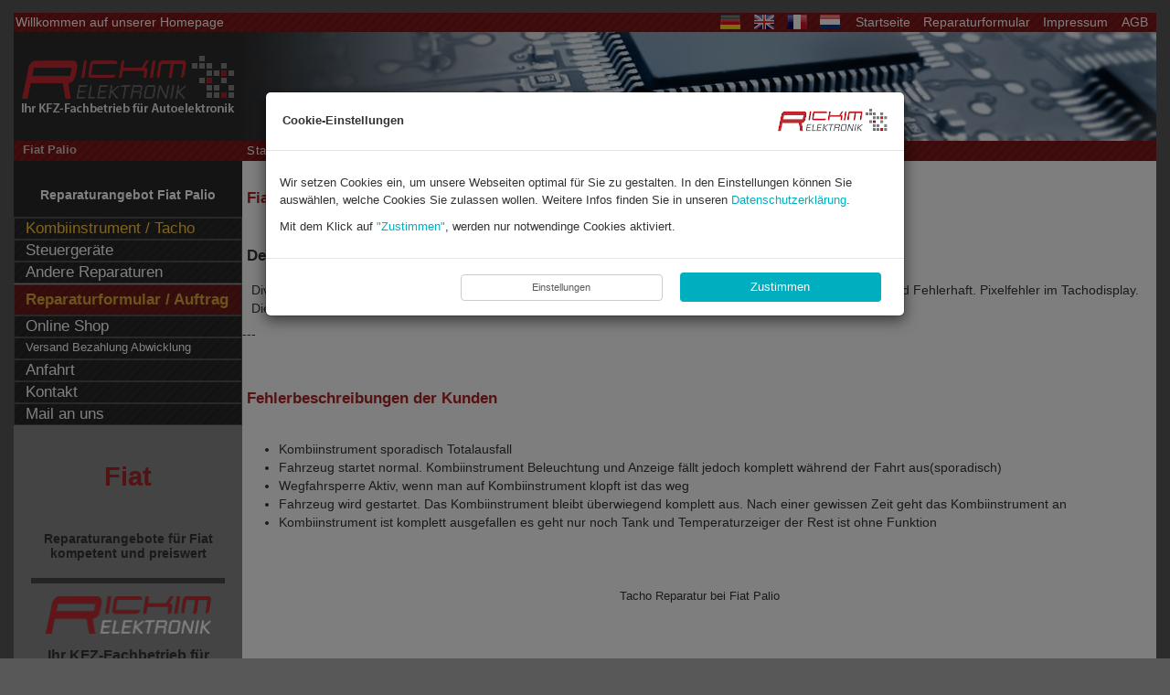

--- FILE ---
content_type: text/html; charset=UTF-8
request_url: https://www.kfzpix.de/fiat/fiat-palio/tacho-reparaturen.php
body_size: 13496
content:
<!DOCTYPE html>
<html>

<link rel="shortcut icon" href="favicon-196.png" sizes="196x196">
<link rel="shortcut icon" href="favicon-32.png" sizes="32x32">
<link rel="shortcut icon" href="favicon.ico" sizes="16x16">

<link rel="apple-touch-icon" href="favicon-180.png">
<link rel="apple-touch-icon" href="favicon-167.png" sizes="167x167">
<link rel="apple-touch-icon" href="favicon-152.png" sizes="152x152"> 

<meta name="msapplication-square70x70logo" content="favicon-70.png">
<meta name="msapplication-square150x150logo" content="favicon-150.png">
<meta name="msapplication-square310x310logo" content="favicon-310.png">

<head>
	
<meta http-equiv="content-type" content="text/html; charset=utf-8">
<meta http-equiv="content-language" content="de-DE">
<meta name="description" content="Diverse Ausfälle im Fiat Palio Kombiinstrument / Tacho bis hin zum Totalausfall. Der Tacho funktioniert nicht mehr. Die Anzeigen sind Fehlerhaft. Pixelfehler im Tachodisplay. Die Tachobeleuchtung flackert, ist abgedunkelt oder fällt komplett aus.">
<meta name="keywords" content="Fiat Palio Tachoreparatur, Fiat Palio Tacho defekt, Fiat Palio Tachometer, Fiat Palio Tachometer defekt, Fiat Palio Analoganzeige defekt, Fiat Palio Analoganzeigenausfall, Fiat Palio Analoganzeige Reparatur, Fiat Palio Kombiinstrument Reparatur, Fiat Palio Kombiinstrument Totalausfall, Fiat Palio Displayfehler Reparatur, Fiat Palio Zeigerausfall, Fiat Palio Zeiger defekt, Fiat Palio Geschwindigkeitsanzeige Reparatur, Fiat Palio Nadel defekt, Fiat Palio Nadel hängt">
<meta name="google-site-verification" content="Z2tM6EQuP6PPBpvoLH5bnltaAZftLE3p7GL5qUmIV9w">
<meta http-equiv="X-UA-Compatible" content="IE=8">
<meta name="viewport" content="width=device-width, initial-scale=1">
<title>Fiat Palio - Kombiinstrument / Tachoreparatur - Diverse Ausfälle bis hin zum Totalausfall</title>
<!--<link href="--><!--_css/css-load.php" rel="stylesheet" type="text/css">-->
<link href="https://maxcdn.bootstrapcdn.com/font-awesome/4.7.0/css/font-awesome.min.css" rel="stylesheet" integrity="sha384-wvfXpqpZZVQGK6TAh5PVlGOfQNHSoD2xbE+QkPxCAFlNEevoEH3Sl0sibVcOQVnN" crossorigin="anonymous">
<link href="../../_css/general.css?v=0.10" rel="stylesheet" type="text/css">
<link href="../../_css/header-footer.css?v=0.5" rel="stylesheet" type="text/css">
<!-- <link href="../../_css/content.css?rnd=132" rel="stylesheet" type="text/css"> -->
<link href="../../_css/content.css?v=9.0.3" rel="stylesheet" type="text/css">
<link href="../../_css/navigation.css" rel="stylesheet" type="text/css">
<link href="../../_css/extra.css" rel="stylesheet" type="text/css">
<link href="../../_css/pages.css?v=0.3" rel="stylesheet" type="text/css">
<link href="../../_css/lightbox.css" rel="stylesheet" type="text/css">
<link href="../../_css/sitemap.css" rel="stylesheet" type="text/css">
<link href="../../_css/modal-cookies.css?v=1.1" rel="stylesheet" type="text/css">

<link href="../../_css/de.css" rel="stylesheet" type="text/css">
<!--[if lte IE 7]>
<link href="../../_css/ie.css" rel="stylesheet" type="text/css">
<![endif]-->
<!--[if lte IE 8]>
<link href="../../_css/ie8.css" rel="stylesheet" type="text/css">
<![endif]-->

<!--[if IE]>
<script type="text/javascript">var userAgent = "Internet Explorer";</script>
<![endif]-->
<link href="../../_css/print.css" rel="stylesheet" type="text/css" media="print">
<!--[if lt IE 7]>
<link href="../../_css/ie-print.css" rel="stylesheet" type="text/css" media="print">
<![endif]-->

    <script async src="https://www.googletagmanager.com/gtag/js?id=AW-1062772977"></script>
    <script>
        window.dataLayer = window.dataLayer || [];
        function gtag(){dataLayer.push(arguments);}
        gtag('js', new Date());

        gtag('config', 'AW-1062772977');
    </script>
    <script type="text/javascript">
        /* <![CDATA[ */
        goog_snippet_vars = function() {
            var w = window;
            w.google_conversion_id = 1062772977;
            w.google_conversion_label = "bAaRCP3mRBDxweL6Aw";
            w.google_remarketing_only = false;
        }
        // DO NOT CHANGE THE CODE BELOW.
        goog_report_conversion = function(url) {
            goog_snippet_vars();
            window.google_conversion_format = "3";
            var opt = new Object();
            opt.onload_callback = function() {
                if (typeof(url) != 'undefined') {
                    window.location = url;
                }
            }
            var conv_handler = window['google_trackConversion'];
            if (typeof(conv_handler) == 'function') {
                conv_handler(opt);
            }
        }
        /* ]]> */
    </script>
    <script type="text/javascript"
            src="//www.googleadservices.com/pagead/conversion_async.js">
    </script>
    
	
    <style>
        .btn:hover{
            color:#fefefe;
        }
        .tt-hint{
            box-shadow: none;
            background: none 0% 0% / auto repeat scroll padding-box border-box rgb(251, 251, 251) !important;
        }
        .tt-input:focus{
            border: none !important;
        }
        .tt-input{
            box-shadow: none;
            border:none;
            border-bottom: solid 1px;
            border-radius: 0;
            background-color: #fbfbfb !important;
        }
        .select2-container--default .select2-selection--single{
            background-color: #fbfbfb !important;
            border: none !important;
        }
        .select2-container{
            border-bottom: solid 1px;
        }
    </style>
</head>

<body  id="Fiat">
<div id="container" class="container">
<div id="header">
	  <div id="header-nav-menu">
    <p class="subLevel hidden-xs">Willkommen auf unserer Homepage</p>
    <div class="dropdown pull-left visible-xs" style="margin: 7px !important;">
        <button class="btn btn-default dropdown-toggle" type="button" id="dropdownMenu1" data-toggle="dropdown" aria-haspopup="true" aria-expanded="true">
            <img src="../../_graphics/deutsch.png" alt="Deutsch">
            &nbsp;<span class="caret"></span>
        </button>
        <ul class="dropdown-menu" aria-labelledby="dropdownMenu1">
            <li id="english">
                <a href="https://de-en.kfzpix.de"><img src="../../_graphics/english.png" alt="English"></a>
            </li>
            <li id="francais"><a href="https://de-fr.kfzpix.de">
                    <img src="../../_graphics/francais.png" alt="Francais"></a>
            </li>
            <li id="nederlands"><a href="https://de-nl.kfzpix.de">
                    <img src="../../_graphics/nederlands.png" alt="Nederlands"></a>
            </li>
        </ul>
    </div>

    <div class="visible-xs">
        <ul id="hMenu" class="subLevelRight">
            <li><a class="btn btn-default" title="Startseite" href="/">Start</a></li>
            <li><a class="btn btn-default" id="phone-call-top" title="Jetzt anrufen" href="tel:+49 2421 208550">
                    <i class="fa fa-phone"></i> Jetzt anrufen
                </a></li>
            <li><a id="toggleMobileNav" class="btn btn-default" href="#"> <span class="icon-bar"></span>
                    <span class="icon-bar"></span>
                    <span class="icon-bar"></span></a></li>
        </ul>
    </div>
    <div class="hidden-xs">

            <ul id="hMenu" class="subLevelRight">
                <li><a href="../../index.php">Startseite</a></li>
                <li><a href="../../beauftragung.php">Reparaturformular</a></li>
                <li><a href="../../impressum.php">Impressum</a></li>
                <li><a href="../../agb.php">AGB</a></li>
            </ul>

            <ul id="languages">
                <li id="deutsch"><a href="../../"><img src="../../_graphics/deutsch.png" alt="Deutsch"></a></li>
                <li id="english"><a href="https://de-en.kfzpix.de"><img src="../../_graphics/english.png" alt="English"></a>
                </li>
                <li id="francais"><a href="https://de-fr.kfzpix.de"><img src="../../_graphics/francais.png"
                                                                        alt="Francais"></a></li>
                <li id="nederlands"><a href="https://de-nl.kfzpix.de"><img src="../../_graphics/nederlands.png"
                                                                          alt="Nederlands"></a></li>
            </ul>

    </div>

        <div class="clearfix"></div>
</div>
<a href="https://www.kfzpix.de" title="Zur Startseite"><img style="border: none; margin-top: 17px;" id="logoText"
                                                           src="/_graphics/logo.png?v=1.0"
                                                           alt="Rickim Elektronik"/></a></div><!-- ENDE HEADER -->
<div style="display: none;">szukam w https://www.kfzpix.de/fiat/fiat-palio/tacho-reparaturen.php</div>
    <div id="bodyWrapper">
		        <!-- CONTENT -->
    <div id="content">
				
	                <h5 class="subnav">
                <span id="subnav-model-title">Fiat Palio</span>

			    <span id="breadcrumbs"><a href="/">Startseite</a> &#8594; <a href="/fiat/" title="zurück zu Fiat">Fiat</a> &#8594; <a href="/fiat/fiat-palio/" title="zurück zu Fiat Palio">Fiat Palio</a> &#8594; <span id="current" title="aktuelle Seite">Tachoreparatur</span></span>            </h5>
			    
		<h1>Fiat Palio - Kombiinstrument / Tachoreparatur - Diverse Ausfälle bis hin zum Totalausfall</h1>  <div id="page-content"><div style='display: none' class='descrrr dbg 1'>../../_i/_data/fiat/tacho-reparaturen-fiat-palio.inc</div><div style='display: none' class='descrrr dbg2'>../../_i/_data/fiat/tacho-reparaturen.inc</div><b style='display: none;'>../../_i/_data/fiat/tacho-reparaturen.inc</b>﻿<h4>Defekte im Kombiinstrument</h4>
<p>Diverse Ausfälle im Kombiinstrument bis hin zum Totalausfall. Der Tacho funktioniert nicht mehr. Die Anzeigen sind Fehlerhaft. Pixelfehler im Tachodisplay. Die Tachobeleuchtung flackert, ist abgedunkelt oder fällt komplett aus.</p></div>---<br><h3>Fehlerbeschreibungen der Kunden</h3><ul><li>Kombiinstrument sporadisch Totalausfall</li><li>Fahrzeug startet normal. Kombiinstrument Beleuchtung und Anzeige fällt jedoch komplett während der Fahrt aus(sporadisch)</li><li>Wegfahrsperre Aktiv, wenn man auf Kombiinstrument klopft ist das weg</li><li>Fahrzeug wird gestartet. Das Kombiinstrument bleibt überwiegend komplett aus. Nach einer gewissen Zeit geht das Kombiinstrument an</li><li>Kombiinstrument ist komplett ausgefallen es geht nur noch Tank und Temperaturzeiger der Rest ist ohne Funktion</li></ul>
﻿


<h6 id="imageHeaderMainBottom">Tacho Reparatur bei Fiat Palio</h6>

<b style="display: none;">11../../_i/_data/fiat/image-examples-fiat-palio.php</b>﻿
<div class="imageExamples">
<div id="imageExamplesLB">
<!-- kein Bild verfügbar -->

</div>
</div>
<div style='display: none'>PRICELIST: ../../_i/_data/fiat/pl-tacho-reparaturen-fiat-palio.inc</div>
<p class="linkAuftrag" id="orderButtonTop"><a href="../../beauftragung.php?A=1&amp;MA=Fiat&amp;MD=Fiat Palio&amp;BT=Tacho Reparatur">zum Versandreparatur Auftragsformular</a></p>
<table id="priceList2">
    <caption>Preisliste <span class="modellTitle"><?= Fiat Palio; ?></span> Übersicht</caption>
    <tbody>        <tr>
            <td><p class='priceName'>Fiat Palio Diverse Ausfälle</p></td>
            <td></td>
            <td><p><h3New><br><b>Reparaturpreis</b></h3New><h3NewPreiseInfo><br>Alle Preise inkl. MwSt.<br>&nbsp;</h3NewPreiseInfo></p>
            </td>
        </tr>    <tr>
        <td colspan="2">
			<p> </p>
        </td>
        <td vertical-align='top'>
        	
        	<p style='text-align: left;'><b>ab 129,00 €</b></p>
            <p class="priceNoteNew1">
                Aufgrund der Vielzahl an möglichen Defekten ist es uns unmöglich vorab einen exakten Reparaturpreis zu nennen. Schicken Sie uns daher Ihr defektes Bauteil zu. Nach der Überprüfung erhalten Sie von uns ein unverbindliches Reparaturangebot. Erst nach Ihrer Zustimmung werden wir eine Reparatur durchführen.
            </p>
        </td>
    </tr>    <tr>
        <td colspan="3">
            <p class="priceNoteLine"></p>
        </td>
    </tr>    <tr>
        <td colspan="2">
            <p class='priceName'>Austausch</p>
        </td>
        <td>
            <p style='text-align: left;' ><b>auf Anfrage</b></p>
        </td>
    </tr>    <tr>
        <td colspan="3">
            <p class="priceNoteLine"></p>
        </td>
    </tr>    <tr>
        <td colspan="2">
            <p class='priceName'>Geräteprüfung</p>
        </td>
        <td>
            <p style='text-align: left;' ><b>49,00 €</b></p>
        </td>
    </tr>    <tr>
        <td></td>
        <td></td>
        <td class="priceNoteNew1">
            <p>
                Auf Wunsch des Kunden führen wir eine Geräteprüfung durch.<br>
                Die Prüfungspauschale wird von uns nur berechnet, wenn ein eingeschicktes Teil nicht reparabel ist
                oder der Fehler nicht zu lokalisieren ist oder der Kunde während der Reparaturdurchführung den Auftrag zurückzieht.<br>
                <b>Im Falle einer Reparatur entfällt die Prüfungspauschale.</b>
            </p>
        </td>
    </tr>    <tr>
        <td colspan="3"><p></p></td>
    </tr>    </tbody>
</table><div style='display: none;'>2</div><br/><div style='display: none;'>../../_i/_data/fiat/teilenummern.inc.php</div>﻿	
<h3>Abwicklung einer Reparatur</h3>

<h4>Per Versand</h4>
<p style="margin-bottom:1em">
Bauen Sie das defekte Teil aus, verpacken Sie es transportsicher und senden Sie es uns zu.<br/>
Bitte vergessen Sie nicht das <a class="strong btn-order" href="../../beauftragung.php?A=1&amp;MA=Fiat&amp;MD=Fiat Palio&amp;BT=Tacho Reparatur">Reparaturformular</a> beizulegen.</p>
<p>
Alternativ können Sie auch bequem unseren Abholservice nutzen.<br/>
Ihr Paket wird durch den Paketdienst  UPS bei Ihnen abgeholt.<br/>
Weitere &nbsp; Informationen &nbsp zur &nbsp;<a href="../../beauftragung.php?A=1&amp;MA=Fiat&amp;MD=Fiat Palio&amp;BT=Tacho Reparatur" class="strong btn-order" style="padding:7px 82px" title="Versand">Paketabholung</a>
</p>



<h4>Bei uns im Hause</h4>
<p>Sie können gerne zu unserer Werkstatt in Düren (NRW) kommen. Wir übernehmen für Sie den Aus- und Einbau vor Ort.<a href="#foot1" title="Gilt nur für Kombiinstrumente und Navigationsgeräte. Aus und Einbau von Steuergeräten und anderen elektronischen Bauteilen bitten wir Sie vorab telefonisch zu klären." id="back1">[*]</a><br> 
Bitte kontaktieren Sie uns vorab zur Klärung einer vor Ort Reparatur und der Terminvereinbarung.<br>
Eine Reparatur dauert in der Regel nicht länger als 2-3 Stunden.<a href="#foot2" title="Die angegebenen Reparaturzeiten können nicht garantiert werden, wenn Ersatzteile bestellt werden müssen oder es sich um außergewöhnliche Defekte handelt. Mögliche Beispiele sind Defekte durch vorrangegangene Reparaturversuche, Feuchtigkeitsschäden, o.Ä." id="back1">[**]</a><br/>
Ein Kundenraum mit Kaffeemaschine, Fernseher und Zeitschriften steht Ihnen zur Verfügung. <br/>
Falls Sie noch Fragen haben, schreiben Sie uns eine Email, rufen Sie uns an oder nutzen Sie unseren Rückrufservice.</p>
<p></p>


<ul class="telKontakt telKontaktLeft" style="margin-bottom:1em">
<li><img src="../../_graphics/telefon.png" alt="Tel"> 02421 - 208550 </li>
<li style="margin-bottom: 5px"><img src="../../_graphics/telefon.png" alt="Tel"><a class="btn-contact" href="../../rueckrufservice.php">Rückrufservice</a> </li>
<li><img src="../../_graphics/email_2.png" alt="Email"><a class="btn-contact" href="/cdn-cgi/l/email-protection#[base64]">E-Mail</a> </li>
</ul>

<p>Unsere Serviceberater unterstützen Sie - persönlich, freundlich und unbürokratisch.<br>
Mit Stolz können wir auf 31 Jahre Erfahrung in der Autoelektronik zurückblicken 
und Ihnen damit versichern, dass Sie bei uns in guten Händen sind.</p>


                <h4>Öffnungzeiten Vor Ort:</h4>
                    <p><b>Montag - Freitag von 8:00 - 17:00 Uhr</b> <br>
                    <small>(Pausezeiten von 13:00 - 14:00 Uhr)</small><br>
                    <b>Samstag nach Vereinbarung.</b></p>

                <h4>Telefonzeiten:</h4>
                    <p><b>Montag - Freitag von 8:30 - 16:30 Uhr</b><br>
                    <small>(Pausezeiten von 13:00 - 14:00 Uhr)</small></p>



<p><strong>Wir freuen uns auf Ihren Besuch!</strong></p>
<div id="footNotes">
<p><a href="#back1" id="foot1">*</a> Gilt nur für Kombiinstrumente und Navigationsgeräte. Aus und Einbau von Steuergeräten und anderen elektronischen Bauteilen bitten wir Sie vorab telefonisch zu klären.</p>
<p><a href="#back2" id="foot2">**</a> Die angegebenen Reparaturzeiten können nicht garantiert werden, wenn Ersatzteile bestellt werden müssen oder es sich um außergewöhnliche Defekte handelt.<br/>&nbsp; &nbsp; Mögliche Beispiele sind Defekte durch vorrangegangene Reparaturversuche, Feuchtigkeitsschäden, o.Ä.</p>
<p><a href="" id="foot3">!</a> (Abbildungen dienen als Beispiele und können vom Original abweichen / Teilenummer ohne Gewähr)</p>
<p><br>&nbsp;</p>
</div>    </div>
    <!-- ENDE CONTENT -->

    <!-- NAVIGATION -->
    <div id="navigationWrapper">
	    
        <div id="navigation">
			﻿<h4>Reparaturangebot Fiat Palio <br>&nbsp;</h4>

<div id="modellNavi">
<ul id="repair-menu">
			<li><span class="currentPage">Kombiinstrument / Tacho</span>
<div><ul>
<li><span class="currentPage" title="aktuelle Seite">Tacho Reparatur</span></li>
</ul></div>
</li>
<li><a href="../../fiat/fiat-palio/steuergeraete-reparatur.php">Steuergeräte</a>
<div><ul>
<li><a href="../../fiat/fiat-palio/abs-steuergeraet-reparatur.php">ABS / ESP Steuergerät Reparatur</a></li>
<li><a href="../../fiat/fiat-palio/airbag-steuergeraet-reparatur.php">Airbag Steuergerät Reparatur</a></li>
<li><a href="../../fiat/fiat-palio/motorsteuergeraet-zuendung-reparatur.php" title="Zündung defekt">Motorsteuergerät Reparatur</a></li>
</ul></div>
</li>
<li><a href="../../andere-reparaturen.php">Andere Reparaturen</a>
</ul>
</div>

<h2>Navigation</h2>

<ul id="genNav">
<li id="menuOrder"><a class="orderLink" href="../../beauftragung.php?A=1&amp;MA=Fiat&amp;MD=Fiat Palio&amp;BT=Tacho Reparatur">Reparaturformular / Auftrag</a></li>
<li><a href="https://www.kfzpix-shop.de" target="_blank">Online Shop</a></li>
<li><a href="../../versand.php" class="long">Versand Bezahlung Abwicklung</a></li>
<li><a href="../../anfahrt.php">Anfahrt</a></li>
<li><a href="../../kontakt.php">Kontakt</a></li>
<li><a href="/cdn-cgi/l/email-protection#[base64]">Mail an uns</a></li>
</ul>
        </div>

        <!-- EXTRA -->
        <div id="extra">
			﻿<h2>Fiat</h2>
<h3>Reparaturangebote für Fiat kompetent und preiswert</h3>
<!-- Vcard -->

<div class="vcard">
<img src="../../_graphics/logo-2.png" alt="Rickim Elektronik">
<h2>Ihr KFZ-Fachbetrieb für Autoelektronik</h2>
  <div><strong class="fn org">Rickim Elektronik GmbH</strong></div>
  <div class="adr">
   <div class="street-address">Am Langen Graben 17 A</div>
   <span class="postal-code">52353</span>
   <span class="locality">Düren</span>,
   <abbr class="region" title="Nordrhein-Westfalen">NRW</abbr>
     <div class="country-name">Deutschland</div>
  </div>
<ul>
<li>Tel <span class="tel"><a href="tel:+49 (0) 2421 208550">+49 (0) 2421 208550</a> </span></li>
<li class="tel"><span class="type">Fax</span>+49 (0) 2421 2085522</li>
<li>E-Mail: <a class="email" href="/cdn-cgi/l/email-protection#[base64]"><span class="__cf_email__" data-cfemail="bbd2d5ddd4fbd0ddc1cbd2c395dfde">[email&#160;protected]</span></a></li>
<li>Web: <a class="url" href="https://www.kfzpix.de">http://www.kfzpix.de</a></li>
</ul>
<!--<div id="vLink"><a href="../../rickim-elektronik.vcf" title="Elektronische Visitenkarte für Ihr Adressbuch">
Klicken Sie hier, um unsere Visitenkarte in Ihr Adressbuch zu übernehmen</a></div>-->
</div>

<!--<div id="addThis"></div>--><!-- Bewertung -->



<div>
    <style>

        .mySlides {display: none}
        /* Slideshow container */
        .slideshow-container {
            height: 200px;
            width: 90%;
            position: relative;
            margin: auto;
        }

        /* Caption text */
        .text-bewertung {
            color: #333;
            font-size: 0.9em;
            padding: 8px 12px;
            position: absolute;
            /*	bottom: 8px; */
            width: 100%;
            text-align: left;
        }

        /* The dots/bullets/indicators */
        .dot-bewertung {
            cursor: pointer;
            height: 10px;
            width: 10px;
            margin: 0 2px;
            background-color: #999;
            border-radius: 50%;
            display: inline-block;
            transition: background-color 2s ease;
        }

        .active, .dot:hover {
            background-color: #717171;
        }

        /* Fading animation */
        .fade-bewertung {
            -webkit-animation-name: fade;
            -webkit-animation-duration: 2s;
            animation-name: fade;
            animation-duration: 2s;
        }

        .checked-bewertung {
            color: orange;
        }

        @-webkit-keyframes fade-bewertung {
            from {opacity: .1}
            to {opacity: 1}
        }

        @keyframes fade-bewertung {
            from {opacity: .1}
            to {opacity: 1}
        }

    </style>

    <div class="slideshow-container">


        <div class="mySlides fade-bewertung">
            <div class="text-bewertung"><p>
                    <span class="fa fa-star checked-bewertung"></span>
                    <span class="fa fa-star checked-bewertung"></span>
                    <span class="fa fa-star checked-bewertung"></span>
                    <span class="fa fa-star checked-bewertung"></span>
                    <span class="fa fa-star checked-bewertung"></span>
                    <br/><b>Peter Lösbrock</b><br/>
                </p><p>
                    Gute Arbeit zu fairen Preisen. Weiter so.
                </p>
            </div>
        </div>

        <div class="mySlides fade-bewertung">
            <div class="text-bewertung"><p>
                    <span class="fa fa-star checked-bewertung"></span>
                    <span class="fa fa-star checked-bewertung"></span>
                    <span class="fa fa-star checked-bewertung"></span>
                    <span class="fa fa-star checked-bewertung"></span>
                    <span class="fa fa-star checked-bewertung"></span>
                    <br/><b>Mario 75</b><br/>
                </p><p>
                    Rasche,freundliche und unkomplizierte Reparatur meines BMW E36 Bordcomputers, empfehlenswert.
                </p>
            </div>
        </div>

        <div class="mySlides fade-bewertung">
            <div class="text-bewertung"><p>
                    <span class="fa fa-star checked-bewertung"></span>
                    <span class="fa fa-star checked-bewertung"></span>
                    <span class="fa fa-star checked-bewertung"></span>
                    <span class="fa fa-star checked-bewertung"></span>
                    <span class="fa fa-star checked-bewertung"></span>
                    <br/><b>Träumer</b><br/>
                </p><p>
                    Absolut kompetente Firma ohne gleichen.<br/>
                    Etwas teurer aber die anderen können es nicht. Ich komme wieder.
                </p>
            </div>
        </div>

        <div class="mySlides fade-bewertung">
            <div class="text-bewertung"><p>
                    <span class="fa fa-star checked-bewertung"></span>
                    <span class="fa fa-star checked-bewertung"></span>
                    <span class="fa fa-star checked-bewertung"></span>
                    <span class="fa fa-star checked-bewertung"></span>
                    <span class="fa fa-star checked-bewertung"></span>
                    <br/><b>Manfred Breuer</b><br/>
                </p><p>
                    Sehr freundliche und fachkompetente Bedienung. Bin mit der Leistung äußerst zufrieden.
                </p>
            </div>
        </div>

        <div class="mySlides fade-bewertung">
            <div class="text-bewertung"><p>
                    <span class="fa fa-star checked-bewertung"></span>
                    <span class="fa fa-star checked-bewertung"></span>
                    <span class="fa fa-star checked-bewertung"></span>
                    <span class="fa fa-star checked-bewertung"></span>
                    <span class="fa fa-star checked-bewertung"></span>
                    <br/><b>Juergen Rauss</b><br/>
                </p><p>
                    Sehr professionelle Reparaturen.
                </p>
            </div>
        </div>

        <div class="mySlides fade-bewertung">
            <div class="text-bewertung"><p>
                    <span class="fa fa-star checked-bewertung"></span>
                    <span class="fa fa-star checked-bewertung"></span>
                    <span class="fa fa-star checked-bewertung"></span>
                    <span class="fa fa-star checked-bewertung"></span>
                    <span class="fa fa-star checked-bewertung"></span>
                    <br/><b>Markus Friedrich Brunsch</b><br/>
                </p><p>
                    Möchte mich auf diesem Wege bei Rickim Elektronik für eine super Reperatur meines Navi und Steuerelektronik für meinen Peugeot bedanken. Sehr kompetente Beratung. Drei Daumen hoch. Kann ich nur weiterempfehlen.
                </p>
            </div>
        </div>

        <div class="mySlides fade-bewertung">
            <div class="text-bewertung"><p>
                <span class="fa fa-star checked-bewertung"></span>
                <span class="fa fa-star checked-bewertung"></span>
                <span class="fa fa-star checked-bewertung"></span>
                <span class="fa fa-star checked-bewertung"></span>
                <span class="fa fa-star checked-bewertung"></span>
                <br/><b>Martin</b><br/>
                </p><p>
                Sehr kompetente Leute bin super zufrieden.<br/>
                Ich habe 7 Steuergeräte aus einem Audi A6 ausgebaut und zur Überprüfung hin geschickt, Ergebnis war das 2 defekt waren Reperatur für 650 €
                gemacht läuft heute noch, wirklich top, Audi wollte 4500€.
                </p>
            </div>
        </div>

        <div class="mySlides fade-bewertung">
            <div class="text-bewertung"><p>
                    <span class="fa fa-star checked-bewertung"></span>
                    <span class="fa fa-star checked-bewertung"></span>
                    <span class="fa fa-star checked-bewertung"></span>
                    <span class="fa fa-star checked-bewertung"></span>
                    <span class="fa fa-star checked-bewertung"></span>
                <br/><b>Holger Aumann</b><br/>
                </p><p>
                Sehr gute Leistung, Wegfahrsperre wieder mit voller Funktion, kann ich gut und gerne weiterempfehlen. Sehr transparent, was die zeitliche Abfolge der Reparatur betrifft, Ankunft, Reparatur und Versand.
                </p>
            </div>
        </div>

        <div class="mySlides fade-bewertung">
            <div class="text-bewertung"><p>
                    <span class="fa fa-star checked-bewertung"></span>
                    <span class="fa fa-star checked-bewertung"></span>
                    <span class="fa fa-star checked-bewertung"></span>
                    <span class="fa fa-star checked-bewertung"></span>
                    <span class="fa fa-star checked-bewertung"></span>
                <br/><b>Harald Wilhelm</b><br/>
                </p><p>
                Super für alle elektronische Fehler am Pkw.
                </p>
            </div>
        </div>

        <div class="mySlides fade-bewertung">
            <div class="text-bewertung"><p>
                    <span class="fa fa-star checked-bewertung"></span>
                    <span class="fa fa-star checked-bewertung"></span>
                    <span class="fa fa-star checked-bewertung"></span>
                    <span class="fa fa-star checked-bewertung"></span>
                    <span class="fa fa-star checked-bewertung"></span>
                <br/><b>Thomas Orts</b><br/>
                </p><p>
                Defektes Kombiinstrument eines Renault Scenic 2 (Komplettausfall) wurde für insgesamt knapp über 200 Euro repariert. Renault selbst wollte ein neues einbauen für 750 Euro. Bisher funktioniert es einwandfrei.
                </p>
            </div>
        </div>
        <!--
        <div class="mySlides fade-bewertung">
            <div class="text-bewertung"><p>
                    <span class="fa fa-star checked-bewertung"></span>
                    <span class="fa fa-star checked-bewertung"></span>
                    <span class="fa fa-star checked-bewertung"></span>
                    <span class="fa fa-star checked-bewertung"></span>
                    <span class="fa fa-star checked-bewertung"></span>
                <br/><b>Rudolf Klepper</b><br/>
                </p><p>
                Die Tachoeinheit meines V70 hatte gesponnen. Termin gemacht. Auf nach Düren. Ausbau vor Ort, repariert, Einbau. Alles gut. Prima.
                </p>
            </div>
        </div>

        <div class="mySlides fade-bewertung">
            <div class="text-bewertung"><p>
                    <span class="fa fa-star checked-bewertung"></span>
                    <span class="fa fa-star checked-bewertung"></span>
                    <span class="fa fa-star checked-bewertung"></span>
                    <span class="fa fa-star checked-bewertung"></span>
                    <span class="fa fa-star checked-bewertung"></span>
                <br/><b>Hakan Kohly</b><br/>
                </p><p>
                Alles Top werde euch auffjedenfall weiterempfehlen.<br/>
                Mfg aus Ulm
                </p>
            </div>
        </div>

        <div class="mySlides fade-bewertung">
            <div class="text-bewertung"><p>
                    <span class="fa fa-star checked-bewertung"></span>
                    <span class="fa fa-star checked-bewertung"></span>
                    <span class="fa fa-star checked-bewertung"></span>
                    <span class="fa fa-star checked-bewertung"></span>
                    <span class="fa fa-star checked-bewertung"></span>
                    <br/><b>sito otis</b><br/>
                </p><p>
                Seriöse Firma mit Top Service, sehr vertrauenswürdig.
                </p>
            </div>
        </div>

       <div class="mySlides fade-bewertung">
					<div class="text-bewertung"><p>
							<span class="fa fa-star checked-bewertung"></span>
							<span class="fa fa-star checked-bewertung"></span>
							<span class="fa fa-star checked-bewertung"></span>
							<span class="fa fa-star checked-bewertung"></span>
							<span class="fa fa-star checked-bewertung"></span>
							<br/><b>Miggel Jung</b><br/>
						</p><p>
						Kompetent, freundlich und schnell. Guter Service, alles bestens
						</p>
					</div>
				</div>

				<div class="mySlides fade-bewertung">
					<div class="text-bewertung"><p>
							<span class="fa fa-star checked-bewertung"></span>
							<span class="fa fa-star checked-bewertung"></span>
							<span class="fa fa-star checked-bewertung"></span>
							<span class="fa fa-star checked-bewertung"></span>
							<span class="fa fa-star checked-bewertung"></span>
							<br/><b>Martin Bergrath</b><br/>
						</p><p>
						Sehr nettes Personal. Guter Service. Gute Arbeit.
						</p>
					</div>
				</div>

			   <div class="mySlides fade-bewertung">
					<div class="text-bewertung"><p>
							<span class="fa fa-star checked-bewertung"></span>
							<span class="fa fa-star checked-bewertung"></span>
							<span class="fa fa-star checked-bewertung"></span>
							<span class="fa fa-star checked-bewertung"></span>
							<span class="fa fa-star checked-bewertung"></span>
							<br/><b>Marco Steinwidder</b><br/>
						</p><p>
						Habe mein MMi zur Reparatur, aus Österreich, eingeschickt.<br/>
						Die Reparatur wurde rasch erledigt und ich bekam laufend Informationen, per Mail und telefonisch. Bin rundum Zufrieden mit der Abwicklung und empfehle euch gerne weiter.<br/>
						Danke!
						</p>
					</div>
				</div>
		-->
    </div>

    <div style="text-align:center">
        <span class="dot-bewertung"></span>
        <span class="dot-bewertung"></span>
        <span class="dot-bewertung"></span>
        <span class="dot-bewertung"></span>
        <span class="dot-bewertung"></span>
        <span class="dot-bewertung"></span>
        <span class="dot-bewertung"></span>
        <span class="dot-bewertung"></span>
        <span class="dot-bewertung"></span>
        <span class="dot-bewertung"></span>
    </div>

    <script data-cfasync="false" src="/cdn-cgi/scripts/5c5dd728/cloudflare-static/email-decode.min.js"></script><script>
        var slideIndex = 0;
        showSlides();

        function showSlides() {
            var i;
            var slides = document.getElementsByClassName("mySlides");
            var dots = document.getElementsByClassName("dot-bewertung");
            for (i = 0; i < slides.length; i++) {
                slides[i].style.display = "none";
            }
            slideIndex++;
            if (slideIndex > slides.length) {
                slideIndex = 1
            }
            for (i = 0; i < dots.length; i++) {
                dots[i].className = dots[i].className.replace(" active", "");
            }
            slides[slideIndex - 1].style.display = "block";
            dots[slideIndex - 1].className += " active";
            setTimeout(showSlides, 8000); // Change image every 2 seconds
        }
    </script>
</div>
        </div>
        <!-- ENDE EXTRA -->
		        </div>
    <!-- ENDE NAVIGATIONWRAPPER -->
    <!-- FOOTER -->
	                <div id="footer">
			    <div id="footer">
    <div class="row row-nomargin">
        <div style="background: url(/_graphics/a-hover-black.png); height: 1px"></div>

        <div class="col-sm-5 col-md-2">

            <h6>Unternehmen
            <ul class="info-footer">
                <li><a title="Kontakt" href="/kontakt.php">Kontakt</a></li>
                <li><a title="Anfahrt" href="/anfahrt.php">Anfahrt</a></li>
                <li><a title="Versand" href="/versand.php">Versand</a></li>
                <li><a title="Neuigkeiten" href="/news.php">Neuigkeiten</a></li>
            </ul>
            zusätzliche Informationen
            <ul class="info-footer">
                <li><a title="Impressum" href="/impressum.php">Impressum</a></li>
                <li><a title="AGB" href="/agb.php">AGB</a></li>
                <li><a title="Datenschutzerklärung" href="/datenschutzerklarung.php">Datenschutzerklärung</a></li>
                <br>&nbsp;
            </ul>
            </h6>
        </div>

        <div class="col-sm-5 col-md-9" style="padding-left:20px">

            <h6 class="searchings">Die häufigsten Suchanfragen</h6>

            <div class="tag tag-7"><a href="/abs-esp-drucksensorfehler-reparatur.php">&nbsp;ABS / ESP Drucksensor Fehler&nbsp;</a></div>
            <div class="tag tag-7"><a href="/abs-esp-reparatur.php">&nbsp;ABS Reparatur&nbsp;</a></div>
            <div class="tag tag-7"><a href="/abs-esp-drucksensorfehler-reparatur.php">&nbsp;ABS-Hydraulikblock ATE MK 60 Drucksensor Fehler</a></div>
            <div class="tag tag-7"><a href="/abs-esp-reparatur.php">&nbsp;ABS-Steuergerät ATE Reparatur</a></div>
            <div class="tag tag-7"><a href="/abs-esp-reparatur.php">&nbsp;ABS-Steuergerät Reparatur</a></div>
            <div class="tag tag-7"><a href="/abs-esp-reparatur.php">&nbsp;ABS-Steuergeräte&nbsp;</a></div>
            <div class="tag tag-7"><a href="/audi/audi-mmi-ausfall.php">&nbsp;Audi MMI Reparatur</a></div>
            <div class="tag tag-7"><a href="/airbag-reparatur.php">&nbsp;Airbag-Steuergerät Reparatur</a></div>
            <div class="tag tag-7"><a href="/audi/audi-tacho-reparatur.php">&nbsp;Audi Tacho Defekt</a></div>
            <div class="tag tag-7"><a href="/audi/audi-tacho-reparatur.php">&nbsp;Audi Tacho Reparatur</a></div>
            <div class="tag tag-7"><a href="/navi-reparatur.php">&nbsp;Auto-Navi defekt</a></div>
            <div class="tag tag-7"><a href="/bmw/bmw-tacho-reparatur.php">&nbsp;BMW Kombiinstrument Reparatur</a></div>
            <div class="tag tag-7"><a href="/bmw/bmw-tacho-reparatur.php">&nbsp;BMW Pixelfehler Reparatur</a></div>
            <div class="tag tag-7"><a href="/steuergeraete-reparatur.php">&nbsp;BSI Steuergäret defekt&nbsp;</a></div>
            <div class="tag tag-7">&nbsp;Citroen Tachoreparatur</div>
            <div class="tag tag-7"><a href="/tacho-reparatur.php">&nbsp;&nbsp;Defekt im Kombiinstrument</a></div>
            <div class="tag tag-7"><a href="/tacho-reparatur.php">&nbsp;&nbsp;Defekt im Tacho</a></div>
            <div class="tag tag-7"><a href="/tacho-reparatur.php">&nbsp;&nbsp;Display Fehler</a></div>
            <div class="tag tag-7"><a href="/tacho-reparatur.php">&nbsp;&nbsp;FIS Display Streifen</a></div>
            <div class="tag tag-7"><a href="/tacho-reparatur.php">&nbsp;&nbsp;FIS Reparatur Austausch</a></div>
            <div class="tag tag-7"><a href="/ford/ford-abs-esp-reparatur.php">&nbsp;&nbsp;Ford ABS defekt&nbsp;</a></div>
            <div class="tag tag-7"><a href="/steuergeraete-reparatur.php">&nbsp;&nbsp;Getriebesteuergerät defekt&nbsp;</a></div>
            <div class="tag tag-7"><a href="/steuergeraete-reparatur.php">&nbsp;&nbsp;Grundmodul defekt Stromversorgung</a></div>
            <div class="tag tag-7"><a href="/klimabedienteil-reparatur.php">Klimabedienteil defekt</a></div>
            <div class="tag tag-7"><a href="/tacho-reparatur.php">Kombiinstrument Reparatur</a></div>
            <div class="tag tag-7"><a href="/mercedes/mercedes-luftmassenmesser-reparatur.php">Mercedes LMM Reparatur</a></div>
            <div class="tag tag-7"><a href="/mercedes/mercedes-tacho-reparatur.php">Mercedes Tachoreparatur</a></div>
            <div class="tag tag-7"><a href="/mercedes/mercedes-luftmassenmesser-reparatur.php">Mercedes luftmassenmesser defekt</a></div>
            <div class="tag tag-7"><a href="/steuergeraete-reparatur.php">Motorsteuergerät Reparatur</a></div>
            <div class="tag tag-7"><a href="/audi/audi-mmi-ausfall.php">Navi Audi defekt</a></div>
            <div class="tag tag-7"><a href="/bmw/bmw-navi-reparatur.php">Navi BMW defekt</a></div>
            <div class="tag tag-7"><a href="/mercedes/mercedes-navi-reparatur.php">&nbsp;Navi Mercedes defekt</a></div>
            <div class="tag tag-7"><a href="/navi-reparatur.php">&nbsp;Navi Reparatur</a></div>
            <div class="tag tag-7"><a href="/vw/vw-navigation-reparatur.php">&nbsp;Navi VW defekt</a></div>
            <div class="tag tag-7"><a href="/navi-reparatur.php">&nbsp;Navidisplay Defekt oder beschädigt</a></div>
            <div class="tag tag-7"><a href="/navi-reparatur.php">&nbsp;Navigationsgerät defekt</a></div>
            <div class="tag tag-7"><a href="/audi/audi-tacho-reparatur.php">&nbsp;Pixelfehler Audi&nbsp;</a></div>
            <div class="tag tag-7"><a href="/bmw/bmw-tacho-reparatur.php">&nbsp;Pixelfehler BMW</a></div>
            <div class="tag tag-7"><a href="/mercedes/mercedes-tacho-reparatur.php">&nbsp;Pixelfehler Mercedes</a></div>
            <div class="tag tag-7"><a href="/tacho-reparatur.php">&nbsp;Pixelfehler Reparatur</a></div>
            <div class="tag tag-7"><a href="/tacho-reparatur.php">&nbsp;&nbsp;Pixelfehler Tachodisplay</a></div>
            <div class="tag tag-7"><a href="/vw/vw-tacho-reparatur.php">&nbsp;&nbsp;Pixelfehler Volkswagen ( VW )</a></div>
            <div class="tag tag-7"><a href="/steuergeraete-reparatur.php">&nbsp;Pumpensteuergerät Bosch PSG Reparatur</a></div>
            <div class="tag tag-7"><a href="/tacho-reparatur.php">&nbsp;&nbsp;Schalttafeleinsatz fehlerhaft</a></div>
            <div class="tag tag-7"><a href="/skoda/skoda-tacho-reparatur.php">&nbsp;&nbsp;Skoda Tachoreparatur</a></div>
            <div class="tag tag-7"><a href="/steuergeraete-reparatur.php">&nbsp;&nbsp;Steuergerät Reparatur</a></div>
            <div class="tag tag-7"><a href="/steuergeraete-reparatur.php">&nbsp;&nbsp;Steuergeräte Reparatur</a></div>
            <div class="tag tag-7"><a href="/steuergeraete-reparatur.php">&nbsp;Steuergeräten Reparaturen</a></div>
            <div class="tag tag-7"><a href="/tacho-reparatur.php">&nbsp;Tacho defekt Reparatur</a></div>
            <div class="tag tag-7"><a href="/tacho-reparatur.php">&nbsp;Tacho Reparatur&nbsp;</a></div>
            <div class="tag tag-7"><a href="/tacho-reparatur.php">&nbsp;Tachodisplay fehlerhaft</a></div>
            <div class="tag tag-7"><a href="/tacho-reparatur.php">&nbsp;Tachodisplay Reparatur</a></div>
            <div class="tag tag-7"><a href="/steuergeraete-reparatur.php">&nbsp;Turbolader Stellglied Hella defekt</a></div>
            <div class="tag tag-7"><a href="/vw/vw-navigation-reparatur.php">&nbsp;VW Navi Reparatur</a></div>
            <div class="tag tag-7"><a href="/vw/vw-tacho-reparatur.php">&nbsp;VW Tachokomplettausfall</a></div>

            <div class="clearfix"></div>
        </div>
    </div>
</div>

<!--<h2>weitere Informationen:</h2>-->
<!--<p>-->
<!--&bull;<a title="ABS-Steuergerät Reparatur" href="http://www.abs-steuergeraete-reparatur.de">ABS-Steuergerät Reparatur</a>-->
<!--&bull;<a title="Pixelfehler Reparatur" href="http://www.pixelfehler-reparieren.de">Pixelfehler Reparatur</a>-->
<!--&bull;<a title="Tacho Reparatur" href="http://www.reparatur-tacho.com/">Tacho Reparatur</a>-->
<!--&bull;<a title="Navi Reparatur" href="http://www.navi-reparatur.com/">Navi Reparatur</a>-->
<!--&bull;<a title="Steuergeräte Reparatur" href="http://www.kfzpix.de/steuergeraete-reparatur.php">Steuergeräte Reparatur</a>-->
<!--<br>-->
<!--&bull;<a title="Audi Tacho Defekt" href="http://www.audi-reparatur.com">Audi Tacho Defekt</a>-->
<!--&bull;<a title="BMW Pixelfehler Reparatur" href="http://www.bmw-reparatur.com">BMW Pixelfehler Reparatur</a>-->
<!--&bull;<a title="Citroen Tachoreparatur" href="http://www.citroen-reparatur.com">Citroen Tachoreparatur</a>-->
<!--&bull;<a title="Mercedes Tachoreparatur" href="http://www.mercedes-reparatur.com">Mercedes Tachoreparatur</a>-->
<!--&bull;<a title="VW Tachokomplettausfall" href="http://www.vw-reparatur.com">VW Tachokomplettausfall</a>-->
<!--<br>-->
<!--</p> -->            </div>
		    



    <!-- ENDE FOOTER -->
</div>
<!-- ENDE BODYWRAPPER -->
</div>
<!-- ENDE CONTAINER -->
<!-- Modal -->
<div id="modal-cookies" class="modal fade" tabindex="-1" role="dialog" data-keyboard="false" data-backdrop="static">
    <div class="modal-dialog modal-lg" role="document">
        <div class="modal-content">
            <div class="modal-header">
                <table style="width: 100%">
                    <tr>
                        <td>
                            <h4 class="modal-title">Cookie-Einstellungen</h4>
                        </td>
                        <td>
                            <img src="/_graphics/logo_rickim_cookies_120px.jpg" style="float: right">
                        </td>
                    </tr>
                </table>
            </div>
            <div class="modal-body">
                <p>
                    Wir setzen Cookies ein, um unsere Webseiten optimal für Sie zu gestalten. In den Einstellungen können
                    Sie auswählen, welche Cookies Sie zulassen wollen. Weitere Infos finden Sie in unseren <a href="datenschutzenklarung.php">Datenschutzerklärung</a>.
                </p>
                <p>
                    Mit dem Klick auf <a href="#" class="link-cookies-save">"Zustimmen"</a>, werden nur notwendinge Cookies aktiviert.
                </p>
                <div class="cookies-config" style="display: none">
                    <form class="form-horizontal">
                        <div class="checkbox">
                            <label>
                                <input id="cookies-default-input" type="checkbox" checked disabled> Notwendinge
                            </label>
                            <a href="#" class="btn-cookies-details"
                               data-cookies-details="cookies-details-1">
                                Details <i class="fa fa-chevron-down"></i>
                            </a>
                        </div>
                        <div class="checkbox">
                            <label>
                                <input id="cookies-statistics-input" type="checkbox"> Statistik
                            </label>
                            <a href="#" class="btn-cookies-details"
                               data-cookies-details="cookies-details-2">
                                Details <i class="fa fa-chevron-down"></i>
                            </a>
                        </div>
                    </form>
                    <div class="details cookies-details-1" style="display: none">
                        <p>
                            Notwendinge<br><br>
                            Technisch erforderliche Cookies ermöglichen die Navigation auf unserer Website. Sie sorgen dafür,
                            dass Sie unsere Website ansehen,  die Suchmaschine verwenden und in unseren Angeboten navigieren können.
                        </p>
                        <p>
                            <br>
                            <b>Cookie: PHPSESSID</b><br>Anbieter: Rickim Elektronik GmbH, Am Langen Graben 17 A, 52353 Düren, Deutschland<br>Beschreibung: Ein Session Cookie ist eine Form des Cookies, die gelöscht wird, sobald der User nach seiner Sitzung den Browser schließt. Speichert ein solcher Session Cookie keinen Hinweis, der der Identifikation des Users dient, sondern lediglich einen Sitzungsbezeichner (Session-ID). Dieser dient lediglich dazu, mehrere Anfragen eines Nutzers auf einer Seite dessen Sitzung zuzuordnen. Wenn Sie in einem Browser in zwei Fenstern einen Onlineshop besuchen, erkennt also der Shop am Session Cookie, dass es sich bei beiden Aufrufen um Ihre Sitzung handelt und kann z.B. in beiden Fenstern den selben Warenkorb zur Verfügung stellen.<br><br>
                            <b>Cookie: kfzCookies</b><br>Anbieter: Rickim Elektronik GmbH, Am Langen Graben 17 A, 52353 Düren, Deutschland<br>Beschreibung: Verwendet, um zu überprüfen, welche Cookies der Benutzer zugestimmt hat.<br><br>
                            <b>Cookie: __cfduid</b><br>Anbieter: Cloudflare, Inc., 101 Townsend St., San Francisco, CA 94107<br>Beschreibung: Dieser Cookie wird verwendet, um individuelle Kunden hinter einer geteilten IP-Adresse zu identifizieren und Sicherheitseinstellungen auf Einzelkundenbasis anzuwenden.<br><br>
                            <b>Cookie: test_cookie</b><br>Anbieter: Google Ireland Limited, Google Building Gordon House, 4 Barrow St, Dublin, D04 E5W5, Irland<br>Beschreibung: Verwendet, um zu überprüfen, ob der Browser des Benutzers Cookies unterstützt.<br><br>
                            <b>Cookies: IDE, NID, SID, ANID</b><br>Anbieter: Google Ireland Limited, Google Building Gordon House, 4 Barrow St, Dublin, D04 E5W5, Irland<br>Beschreibung: Google verwendet Cookies wie das NID- und das SID-Cookie, um Werbung in Google-Produkten wie der Google-Suche individuell anzupassen. Google wichtigstes Cookie für Anzeigenvorgaben für Websites, die nicht zu Google gehören, heißt "IDE". Es wird in Browsern unter der Domain doubleclick.net gespeichert. Ein weiteres Cookie wird unter der Domain google.com gespeichert und heißt “ANID”. Diese Cookies sind für die Suchmaschinen auf unserer Website erforderlich.<br><br>

                        </p>
                    </div>
                    <div class="details cookies-details-2" style="display: none">
                        <p>
                            Statistik<br><br>
                            Wir setzen Cookies zu statistischen Zwecken ein, um Ihr Nutzerverhalten besser zu
                            verstehen und Sie bei Ihrer Navigation auf unseren Angebotsseiten zu unterstützen. Damit
                            ist es uns zudem möglich, Ihre Navigation auf unseren Angebotsseiten zu erfassen und für
                            die bedarfsgerechte Gestaltung unserer Services zu nutzen.
                        </p>
                        <p>
                            Zudem soll Ihnen das Surfen auf unsere Seite so attraktiv wie möglich gestaltet werden.
                            Die hierfür gesetzten Cookies beschleunigen das Laden und Navigieren, da diese Websiteinhalte
                            sichern, damit diese nicht bei jedem neuen Aufrufen neu geladen werden müssen. Die Verantwortung
                            und Kontrolle für die Datenverarbeitung liegt bei uns.
                        </p>
                        <p>
                            <br>
                            <b>Cookie: _ga</b><br>Anbieter: Google Ireland Limited, Google Building Gordon House, 4 Barrow St, Dublin, D04 E5W5, Irland<br>Beschreibung: Erhebung von Statistik über die Nutzung der Webseite. (Reichweitenmessung)<br><br>
                            <b>Cookie: _gid</b><br>Anbieter: Google Ireland Limited, Google Building Gordon House, 4 Barrow St, Dublin, D04 E5W5, Irland<br>Beschreibung: Dieser Cookie dient der Erhebung von Nutzer-Statistiken für die Webseite.<br><br>
                            <b>Cookie: _gat_gtag_UA_995524_3</b><br>Anbieter: Google Ireland Limited, Google Building Gordon House, 4 Barrow St, Dublin, D04 E5W5, Irland<br>Beschreibung: Wird zum Drosseln der Anforderungsrate verwendet.<br><br>
                            <b>Cookies: CONSENT, DV, 1P_JAR</b><br>Anbieter: Google Ireland Limited, Google Building Gordon House, 4 Barrow St, Dublin, D04 E5W5, Irland<br>Beschreibung: Diese Cookies werden verwendet, um die Werbedienste von Google zu unterstützen.

                        </p>
                    </div>
                </div>
            </div>
            <div class="modal-footer">
                <button type="button" class="btn btn-default btn-cookies-back" style="display: none">
                    <i class="fa fa-arrow-left"></i> zurück
                </button>
                <button type="button" class="btn btn-primary btn-cookies-confirm" style="display: none">
                    Auswahl bestätigen
                </button>
                <button type="button" class="btn btn-default btn-cookies-config">Einstellungen</button>
                <button type="button" class="btn btn-primary btn-cookies-save">Zustimmen</button>
            </div>
        </div><!-- /.modal-content -->
    </div><!-- /.modal-dialog -->
</div><!-- /.modal -->
<!-- /Modal -->
<script type="text/javascript">
    var language = "";
    var ROOT = "../../";
    if (!userAgent) {
        var userAgent = "";
    }
</script>
<script src="../../_scripts/js-load.php?1=1" type="text/javascript"></script>
<script src="../../_scripts/analytic.js" type="text/javascript"></script>
<script src="/_scripts/typeahead.js/typeahead.bundle.js?1=1"></script>
<!--    <script src="--><!--_scripts/all.js" type="text/javascript"></script>-->

<link href="https://cdnjs.cloudflare.com/ajax/libs/select2/4.0.6-rc.0/css/select2.min.css" rel="stylesheet"/>
<script src="https://cdnjs.cloudflare.com/ajax/libs/select2/4.0.6-rc.0/js/select2.min.js"></script>
<script src="https://cdnjs.cloudflare.com/ajax/libs/select2/4.0.5/js/i18n/de.js"></script>

<script>

    var lockRepair = true;

    jQuery(document).ready(function () {

        jQuery('#select-car').select2({
            placeholder: "Fahrzeug auswählen",
            width: '100%',
            language: "de"
        });
        jQuery('#model-car-placeholder').select2({
            placeholder: "Model auswählen",
            width: '100%',
            language: "de"
        });
        jQuery('#repair-car-placeholder').select2({
            placeholder: "Reparatur auswählen",
            width: '100%',
            language: "de"
        });


        jQuery('#repair-pn').typeahead({
            hint: true,
            highlight: true,
            minLength: 1
        }, {
            display: 'text',
            limit: 10,
            source: function (query, processSync, processAsync) {
                return jQuery.get('/pn-query.php', {q: query, typeahead: true}, function (data) {
                    data = JSON.parse(data);
                    return processAsync(data.results);
                });
            }
        }).on('keypress', function(e) {
            if (e.which == 13) {
                var d = jQuery('#repair-pn').val();
                console.log('Data: '+d);
                gtag('event', 'search', { search_term : d });
            }
        });

        jQuery('#repair-pn').bind('typeahead:select', function (ev, suggestion) {
            //jQuery('#pn-id').val(suggestion.id);
            jQuery('#pn-id').val(suggestion.length);

            var d = jQuery('#repair-pn').val();
            console.log('Data: '+d);
            gtag('event', 'search', { search_term : d });
            window.location.href = suggestion.url;
        });

        jQuery('#select-car').on('select2:select', function (e) {
            jQuery('#car-repairs').html('<select id="repair-car-placeholder" disabled><option></option></select>');

            jQuery('#repair-car-placeholder').select2({
                placeholder: "Reparatur auswählen",
                width: '100%',
                language: "de"
            });

            jQuery('#car-repairs').hide();
            jQuery('#car-models').show();

            lockRepair = true;

            var data = e.params.data;

            jQuery.ajax({
                method: "GET",
                url: "/auto-query.php?carId=" + data.id
            })
                .done(function (data) {
                    jQuery('#car-models').html(data);
                    jQuery('#model-select').select2({placeholder: 'Model auswählen', width: '100%'});
                    jQuery('#model-select').on('select2:select', function (e) {
                        var data = e.params.data;
                        jQuery.ajax({
                            method: "GET",
                            language: "de",
                            url: "/auto-query.php?modelId=" + data.id
                        }).done(function (data) {
                            lockRepair = false;

                            jQuery('#car-repairs').html(data);
                            jQuery('#repair-select').select2({placeholder: 'Reparatur auswählen', width: '100%'});

                            jQuery('#repair-select').on('select2:select', function () {
                                e.preventDefault();
                                var url = jQuery('#repair-select').val();

                                gtag('event', 'view_item', { 'item': url });

                                window.location.href = url;
                                return false;
                            });

                            jQuery('#car-repairs').show();
                        });
                    });
                });
        });

        jQuery('#repair-search').on('click', function (e) {
            if (lockRepair) return false;
        });

    });
    console.log('End of content.php');
</script>
</body>
</html>